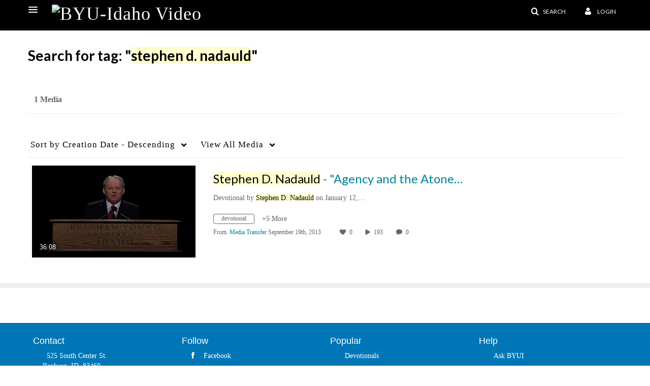

--- FILE ---
content_type: text/plain;charset=UTF-8
request_url: https://video.byui.edu/user/get-details?format=ajax&_=1769187349481
body_size: 474
content:
{"content":[{"target":"#userMobileMenuDisplayName, #userMenuDisplayName","action":"replace","content":"Login"}],"script":"$(\"body\").trigger(\"userDetailsPopulated\");;document.querySelector(\"meta[name=xsrf-ajax-nonce]\").setAttribute(\"content\", \"[base64]\");"}